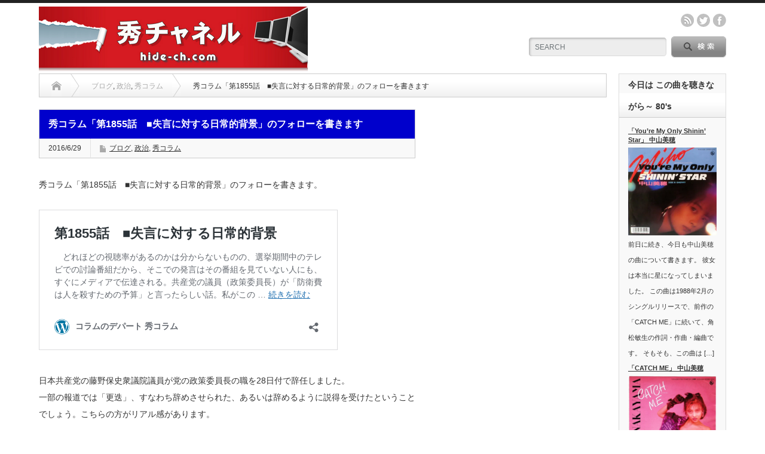

--- FILE ---
content_type: text/html; charset=UTF-8
request_url: https://hide-ch.com/2016/06/29/%E7%A7%80%E3%82%B3%E3%83%A9%E3%83%A0%E3%80%8C%E7%AC%AC1855%E8%A9%B1%E3%80%80%E2%96%A0%E5%A4%B1%E8%A8%80%E3%81%AB%E5%AF%BE%E3%81%99%E3%82%8B%E6%97%A5%E5%B8%B8%E7%9A%84%E8%83%8C%E6%99%AF%E3%80%8D/
body_size: 14457
content:
<!DOCTYPE html PUBLIC "-//W3C//DTD XHTML 1.1//EN" "http://www.w3.org/TR/xhtml11/DTD/xhtml11.dtd">
<!--[if lt IE 9]><html xmlns="http://www.w3.org/1999/xhtml" xmlns:fb="http://www.facebook.com/2008/fbml" xmlns:og="http://ogp.me/ns#" class="ie"><![endif]-->
<!--[if (gt IE 9)|!(IE)]><!--><html xmlns="http://www.w3.org/1999/xhtml" xmlns:fb="http://www.facebook.com/2008/fbml" xmlns:og="http://ogp.me/ns#"><!--<![endif]-->
<head profile="http://gmpg.org/xfn/11">
<meta http-equiv="Content-Type" content="text/html; charset=UTF-8"/>
<meta http-equiv="X-UA-Compatible" content="IE=edge,chrome=1"/>
<meta name="viewport" content="width=device-width"/>

<meta name="description" content="秀コラム「第1855話　■失言に対する日常的背景」のフォローを書きます。"/>
<meta property="og:type" content="article"/>
<meta property="og:url" content="http://hide-ch.com/2016/06/29/%E7%A7%80%E3%82%B3%E3%83%A9%E3%83%A0%E3%80%8C%E7%AC%AC1855%E8%A9%B1%E3%80%80%E2%96%A0%E5%A4%B1%E8%A8%80%E3%81%AB%E5%AF%BE%E3%81%99%E3%82%8B%E6%97%A5%E5%B8%B8%E7%9A%84%E8%83%8C%E6%99%AF%E3%80%8D/"/>
<meta property="og:title" content="秀コラム「第1855話　■失言に対する日常的背景」のフォローを書きます"/>
<meta property="og:description" content="秀コラム「第1855話　■失言に対する日常的背景」のフォローを書きます。"/>
<meta property="og:site_name" content="秀チャネル"/>
<meta property="og:image" content='https://i0.wp.com/hide-ch.com/wp-content/uploads/2016/06/blog-49006_960_720.png?resize=650%2C330&amp;ssl=1'/>
<meta property="fb:admins" content="100002838975429"/>


<link rel="alternate" type="application/rss+xml" title="秀チャネル RSS Feed" href="https://hide-ch.com/feed/"/>
<link rel="alternate" type="application/atom+xml" title="秀チャネル Atom Feed" href="https://hide-ch.com/feed/atom/"/> 
<link rel="pingback" href="https://hide-ch.com/xmlrpc.php"/>

 

		<!-- All in One SEO 4.6.2 - aioseo.com -->
		<title>秀コラム「第1855話 ■失言に対する日常的背景」のフォローを書きます | 秀チャネル</title>
		<meta name="description" content="秀コラム「第1855話 ■失言に対する日常的背景」のフォローを書きます。 http://hide-column"/>
		<meta name="robots" content="max-image-preview:large"/>
		<link rel="canonical" href="https://hide-ch.com/2016/06/29/%e7%a7%80%e3%82%b3%e3%83%a9%e3%83%a0%e3%80%8c%e7%ac%ac1855%e8%a9%b1%e3%80%80%e2%96%a0%e5%a4%b1%e8%a8%80%e3%81%ab%e5%af%be%e3%81%99%e3%82%8b%e6%97%a5%e5%b8%b8%e7%9a%84%e8%83%8c%e6%99%af%e3%80%8d/"/>
		<meta name="generator" content="All in One SEO (AIOSEO) 4.6.2"/>
		<meta property="og:locale" content="ja_JP"/>
		<meta property="og:site_name" content="秀チャネル | 秀島ヒロノリのポータルサイト"/>
		<meta property="og:type" content="article"/>
		<meta property="og:title" content="秀コラム「第1855話 ■失言に対する日常的背景」のフォローを書きます | 秀チャネル"/>
		<meta property="og:description" content="秀コラム「第1855話 ■失言に対する日常的背景」のフォローを書きます。 http://hide-column"/>
		<meta property="og:url" content="https://hide-ch.com/2016/06/29/%e7%a7%80%e3%82%b3%e3%83%a9%e3%83%a0%e3%80%8c%e7%ac%ac1855%e8%a9%b1%e3%80%80%e2%96%a0%e5%a4%b1%e8%a8%80%e3%81%ab%e5%af%be%e3%81%99%e3%82%8b%e6%97%a5%e5%b8%b8%e7%9a%84%e8%83%8c%e6%99%af%e3%80%8d/"/>
		<meta property="article:published_time" content="2016-06-28T23:13:55+00:00"/>
		<meta property="article:modified_time" content="2016-06-28T23:15:50+00:00"/>
		<meta name="twitter:card" content="summary"/>
		<meta name="twitter:title" content="秀コラム「第1855話 ■失言に対する日常的背景」のフォローを書きます | 秀チャネル"/>
		<meta name="twitter:description" content="秀コラム「第1855話 ■失言に対する日常的背景」のフォローを書きます。 http://hide-column"/>
		<meta name="google" content="nositelinkssearchbox"/>
		<script type="application/ld+json" class="aioseo-schema">
			{"@context":"https:\/\/schema.org","@graph":[{"@type":"Article","@id":"https:\/\/hide-ch.com\/2016\/06\/29\/%e7%a7%80%e3%82%b3%e3%83%a9%e3%83%a0%e3%80%8c%e7%ac%ac1855%e8%a9%b1%e3%80%80%e2%96%a0%e5%a4%b1%e8%a8%80%e3%81%ab%e5%af%be%e3%81%99%e3%82%8b%e6%97%a5%e5%b8%b8%e7%9a%84%e8%83%8c%e6%99%af%e3%80%8d\/#article","name":"\u79c0\u30b3\u30e9\u30e0\u300c\u7b2c1855\u8a71 \u25a0\u5931\u8a00\u306b\u5bfe\u3059\u308b\u65e5\u5e38\u7684\u80cc\u666f\u300d\u306e\u30d5\u30a9\u30ed\u30fc\u3092\u66f8\u304d\u307e\u3059 | \u79c0\u30c1\u30e3\u30cd\u30eb","headline":"\u79c0\u30b3\u30e9\u30e0\u300c\u7b2c1855\u8a71\u3000\u25a0\u5931\u8a00\u306b\u5bfe\u3059\u308b\u65e5\u5e38\u7684\u80cc\u666f\u300d\u306e\u30d5\u30a9\u30ed\u30fc\u3092\u66f8\u304d\u307e\u3059","author":{"@id":"https:\/\/hide-ch.com\/author\/hironorihideshima-org\/#author"},"publisher":{"@id":"https:\/\/hide-ch.com\/#organization"},"image":{"@type":"ImageObject","url":"https:\/\/i0.wp.com\/hide-ch.com\/wp-content\/uploads\/2016\/06\/blog-49006_960_720.png?fit=960%2C480&ssl=1","width":960,"height":480},"datePublished":"2016-06-29T08:13:55+09:00","dateModified":"2016-06-29T08:15:50+09:00","inLanguage":"ja","mainEntityOfPage":{"@id":"https:\/\/hide-ch.com\/2016\/06\/29\/%e7%a7%80%e3%82%b3%e3%83%a9%e3%83%a0%e3%80%8c%e7%ac%ac1855%e8%a9%b1%e3%80%80%e2%96%a0%e5%a4%b1%e8%a8%80%e3%81%ab%e5%af%be%e3%81%99%e3%82%8b%e6%97%a5%e5%b8%b8%e7%9a%84%e8%83%8c%e6%99%af%e3%80%8d\/#webpage"},"isPartOf":{"@id":"https:\/\/hide-ch.com\/2016\/06\/29\/%e7%a7%80%e3%82%b3%e3%83%a9%e3%83%a0%e3%80%8c%e7%ac%ac1855%e8%a9%b1%e3%80%80%e2%96%a0%e5%a4%b1%e8%a8%80%e3%81%ab%e5%af%be%e3%81%99%e3%82%8b%e6%97%a5%e5%b8%b8%e7%9a%84%e8%83%8c%e6%99%af%e3%80%8d\/#webpage"},"articleSection":"\u30d6\u30ed\u30b0, \u653f\u6cbb, \u79c0\u30b3\u30e9\u30e0, hironori@hideshima.org"},{"@type":"BreadcrumbList","@id":"https:\/\/hide-ch.com\/2016\/06\/29\/%e7%a7%80%e3%82%b3%e3%83%a9%e3%83%a0%e3%80%8c%e7%ac%ac1855%e8%a9%b1%e3%80%80%e2%96%a0%e5%a4%b1%e8%a8%80%e3%81%ab%e5%af%be%e3%81%99%e3%82%8b%e6%97%a5%e5%b8%b8%e7%9a%84%e8%83%8c%e6%99%af%e3%80%8d\/#breadcrumblist","itemListElement":[{"@type":"ListItem","@id":"https:\/\/hide-ch.com\/#listItem","position":1,"name":"\u5bb6","item":"https:\/\/hide-ch.com\/","nextItem":"https:\/\/hide-ch.com\/2016\/#listItem"},{"@type":"ListItem","@id":"https:\/\/hide-ch.com\/2016\/#listItem","position":2,"name":"2016","item":"https:\/\/hide-ch.com\/2016\/","nextItem":"https:\/\/hide-ch.com\/2016\/06\/#listItem","previousItem":"https:\/\/hide-ch.com\/#listItem"},{"@type":"ListItem","@id":"https:\/\/hide-ch.com\/2016\/06\/#listItem","position":3,"name":"June","item":"https:\/\/hide-ch.com\/2016\/06\/","nextItem":"https:\/\/hide-ch.com\/2016\/06\/29\/#listItem","previousItem":"https:\/\/hide-ch.com\/2016\/#listItem"},{"@type":"ListItem","@id":"https:\/\/hide-ch.com\/2016\/06\/29\/#listItem","position":4,"name":"29","item":"https:\/\/hide-ch.com\/2016\/06\/29\/","nextItem":"https:\/\/hide-ch.com\/2016\/06\/29\/%e7%a7%80%e3%82%b3%e3%83%a9%e3%83%a0%e3%80%8c%e7%ac%ac1855%e8%a9%b1%e3%80%80%e2%96%a0%e5%a4%b1%e8%a8%80%e3%81%ab%e5%af%be%e3%81%99%e3%82%8b%e6%97%a5%e5%b8%b8%e7%9a%84%e8%83%8c%e6%99%af%e3%80%8d\/#listItem","previousItem":"https:\/\/hide-ch.com\/2016\/06\/#listItem"},{"@type":"ListItem","@id":"https:\/\/hide-ch.com\/2016\/06\/29\/%e7%a7%80%e3%82%b3%e3%83%a9%e3%83%a0%e3%80%8c%e7%ac%ac1855%e8%a9%b1%e3%80%80%e2%96%a0%e5%a4%b1%e8%a8%80%e3%81%ab%e5%af%be%e3%81%99%e3%82%8b%e6%97%a5%e5%b8%b8%e7%9a%84%e8%83%8c%e6%99%af%e3%80%8d\/#listItem","position":5,"name":"\u79c0\u30b3\u30e9\u30e0\u300c\u7b2c1855\u8a71\u3000\u25a0\u5931\u8a00\u306b\u5bfe\u3059\u308b\u65e5\u5e38\u7684\u80cc\u666f\u300d\u306e\u30d5\u30a9\u30ed\u30fc\u3092\u66f8\u304d\u307e\u3059","previousItem":"https:\/\/hide-ch.com\/2016\/06\/29\/#listItem"}]},{"@type":"Organization","@id":"https:\/\/hide-ch.com\/#organization","name":"\u79c0\u30c1\u30e3\u30cd\u30eb","url":"https:\/\/hide-ch.com\/"},{"@type":"Person","@id":"https:\/\/hide-ch.com\/author\/hironorihideshima-org\/#author","url":"https:\/\/hide-ch.com\/author\/hironorihideshima-org\/","name":"\uff08\u79c0\uff09","image":{"@type":"ImageObject","@id":"https:\/\/hide-ch.com\/2016\/06\/29\/%e7%a7%80%e3%82%b3%e3%83%a9%e3%83%a0%e3%80%8c%e7%ac%ac1855%e8%a9%b1%e3%80%80%e2%96%a0%e5%a4%b1%e8%a8%80%e3%81%ab%e5%af%be%e3%81%99%e3%82%8b%e6%97%a5%e5%b8%b8%e7%9a%84%e8%83%8c%e6%99%af%e3%80%8d\/#authorImage","url":"https:\/\/secure.gravatar.com\/avatar\/c4ffd50ce12d4be32913eae93f13e7ca?s=96&d=mm&r=g","width":96,"height":96,"caption":"\uff08\u79c0\uff09"}},{"@type":"WebPage","@id":"https:\/\/hide-ch.com\/2016\/06\/29\/%e7%a7%80%e3%82%b3%e3%83%a9%e3%83%a0%e3%80%8c%e7%ac%ac1855%e8%a9%b1%e3%80%80%e2%96%a0%e5%a4%b1%e8%a8%80%e3%81%ab%e5%af%be%e3%81%99%e3%82%8b%e6%97%a5%e5%b8%b8%e7%9a%84%e8%83%8c%e6%99%af%e3%80%8d\/#webpage","url":"https:\/\/hide-ch.com\/2016\/06\/29\/%e7%a7%80%e3%82%b3%e3%83%a9%e3%83%a0%e3%80%8c%e7%ac%ac1855%e8%a9%b1%e3%80%80%e2%96%a0%e5%a4%b1%e8%a8%80%e3%81%ab%e5%af%be%e3%81%99%e3%82%8b%e6%97%a5%e5%b8%b8%e7%9a%84%e8%83%8c%e6%99%af%e3%80%8d\/","name":"\u79c0\u30b3\u30e9\u30e0\u300c\u7b2c1855\u8a71 \u25a0\u5931\u8a00\u306b\u5bfe\u3059\u308b\u65e5\u5e38\u7684\u80cc\u666f\u300d\u306e\u30d5\u30a9\u30ed\u30fc\u3092\u66f8\u304d\u307e\u3059 | \u79c0\u30c1\u30e3\u30cd\u30eb","description":"\u79c0\u30b3\u30e9\u30e0\u300c\u7b2c1855\u8a71 \u25a0\u5931\u8a00\u306b\u5bfe\u3059\u308b\u65e5\u5e38\u7684\u80cc\u666f\u300d\u306e\u30d5\u30a9\u30ed\u30fc\u3092\u66f8\u304d\u307e\u3059\u3002 http:\/\/hide-column","inLanguage":"ja","isPartOf":{"@id":"https:\/\/hide-ch.com\/#website"},"breadcrumb":{"@id":"https:\/\/hide-ch.com\/2016\/06\/29\/%e7%a7%80%e3%82%b3%e3%83%a9%e3%83%a0%e3%80%8c%e7%ac%ac1855%e8%a9%b1%e3%80%80%e2%96%a0%e5%a4%b1%e8%a8%80%e3%81%ab%e5%af%be%e3%81%99%e3%82%8b%e6%97%a5%e5%b8%b8%e7%9a%84%e8%83%8c%e6%99%af%e3%80%8d\/#breadcrumblist"},"author":{"@id":"https:\/\/hide-ch.com\/author\/hironorihideshima-org\/#author"},"creator":{"@id":"https:\/\/hide-ch.com\/author\/hironorihideshima-org\/#author"},"image":{"@type":"ImageObject","url":"https:\/\/i0.wp.com\/hide-ch.com\/wp-content\/uploads\/2016\/06\/blog-49006_960_720.png?fit=960%2C480&ssl=1","@id":"https:\/\/hide-ch.com\/2016\/06\/29\/%e7%a7%80%e3%82%b3%e3%83%a9%e3%83%a0%e3%80%8c%e7%ac%ac1855%e8%a9%b1%e3%80%80%e2%96%a0%e5%a4%b1%e8%a8%80%e3%81%ab%e5%af%be%e3%81%99%e3%82%8b%e6%97%a5%e5%b8%b8%e7%9a%84%e8%83%8c%e6%99%af%e3%80%8d\/#mainImage","width":960,"height":480},"primaryImageOfPage":{"@id":"https:\/\/hide-ch.com\/2016\/06\/29\/%e7%a7%80%e3%82%b3%e3%83%a9%e3%83%a0%e3%80%8c%e7%ac%ac1855%e8%a9%b1%e3%80%80%e2%96%a0%e5%a4%b1%e8%a8%80%e3%81%ab%e5%af%be%e3%81%99%e3%82%8b%e6%97%a5%e5%b8%b8%e7%9a%84%e8%83%8c%e6%99%af%e3%80%8d\/#mainImage"},"datePublished":"2016-06-29T08:13:55+09:00","dateModified":"2016-06-29T08:15:50+09:00"},{"@type":"WebSite","@id":"https:\/\/hide-ch.com\/#website","url":"https:\/\/hide-ch.com\/","name":"\u79c0\u30c1\u30e3\u30cd\u30eb","description":"\u79c0\u5cf6\u30d2\u30ed\u30ce\u30ea\u306e\u30dd\u30fc\u30bf\u30eb\u30b5\u30a4\u30c8","inLanguage":"ja","publisher":{"@id":"https:\/\/hide-ch.com\/#organization"}}]}
		</script>
		<!-- All in One SEO -->

<link rel='dns-prefetch' href='//secure.gravatar.com'/>
<link rel='dns-prefetch' href='//stats.wp.com'/>
<link rel='dns-prefetch' href='//v0.wordpress.com'/>
<link rel='dns-prefetch' href='//i0.wp.com'/>
<script type="text/javascript">//<![CDATA[
window._wpemojiSettings={"baseUrl":"https:\/\/s.w.org\/images\/core\/emoji\/15.0.3\/72x72\/","ext":".png","svgUrl":"https:\/\/s.w.org\/images\/core\/emoji\/15.0.3\/svg\/","svgExt":".svg","source":{"concatemoji":"https:\/\/hide-ch.com\/wp-includes\/js\/wp-emoji-release.min.js?ver=6.5.7"}};!function(i,n){var o,s,e;function c(e){try{var t={supportTests:e,timestamp:(new Date).valueOf()};sessionStorage.setItem(o,JSON.stringify(t))}catch(e){}}function p(e,t,n){e.clearRect(0,0,e.canvas.width,e.canvas.height),e.fillText(t,0,0);var t=new Uint32Array(e.getImageData(0,0,e.canvas.width,e.canvas.height).data),r=(e.clearRect(0,0,e.canvas.width,e.canvas.height),e.fillText(n,0,0),new Uint32Array(e.getImageData(0,0,e.canvas.width,e.canvas.height).data));return t.every(function(e,t){return e===r[t]})}function u(e,t,n){switch(t){case"flag":return n(e,"\ud83c\udff3\ufe0f\u200d\u26a7\ufe0f","\ud83c\udff3\ufe0f\u200b\u26a7\ufe0f")?!1:!n(e,"\ud83c\uddfa\ud83c\uddf3","\ud83c\uddfa\u200b\ud83c\uddf3")&&!n(e,"\ud83c\udff4\udb40\udc67\udb40\udc62\udb40\udc65\udb40\udc6e\udb40\udc67\udb40\udc7f","\ud83c\udff4\u200b\udb40\udc67\u200b\udb40\udc62\u200b\udb40\udc65\u200b\udb40\udc6e\u200b\udb40\udc67\u200b\udb40\udc7f");case"emoji":return!n(e,"\ud83d\udc26\u200d\u2b1b","\ud83d\udc26\u200b\u2b1b")}return!1}function f(e,t,n){var r="undefined"!=typeof WorkerGlobalScope&&self instanceof WorkerGlobalScope?new OffscreenCanvas(300,150):i.createElement("canvas"),a=r.getContext("2d",{willReadFrequently:!0}),o=(a.textBaseline="top",a.font="600 32px Arial",{});return e.forEach(function(e){o[e]=t(a,e,n)}),o}function t(e){var t=i.createElement("script");t.src=e,t.defer=!0,i.head.appendChild(t)}"undefined"!=typeof Promise&&(o="wpEmojiSettingsSupports",s=["flag","emoji"],n.supports={everything:!0,everythingExceptFlag:!0},e=new Promise(function(e){i.addEventListener("DOMContentLoaded",e,{once:!0})}),new Promise(function(t){var n=function(){try{var e=JSON.parse(sessionStorage.getItem(o));if("object"==typeof e&&"number"==typeof e.timestamp&&(new Date).valueOf()<e.timestamp+604800&&"object"==typeof e.supportTests)return e.supportTests}catch(e){}return null}();if(!n){if("undefined"!=typeof Worker&&"undefined"!=typeof OffscreenCanvas&&"undefined"!=typeof URL&&URL.createObjectURL&&"undefined"!=typeof Blob)try{var e="postMessage("+f.toString()+"("+[JSON.stringify(s),u.toString(),p.toString()].join(",")+"));",r=new Blob([e],{type:"text/javascript"}),a=new Worker(URL.createObjectURL(r),{name:"wpTestEmojiSupports"});return void(a.onmessage=function(e){c(n=e.data),a.terminate(),t(n)})}catch(e){}c(n=f(s,u,p))}t(n)}).then(function(e){for(var t in e)n.supports[t]=e[t],n.supports.everything=n.supports.everything&&n.supports[t],"flag"!==t&&(n.supports.everythingExceptFlag=n.supports.everythingExceptFlag&&n.supports[t]);n.supports.everythingExceptFlag=n.supports.everythingExceptFlag&&!n.supports.flag,n.DOMReady=!1,n.readyCallback=function(){n.DOMReady=!0}}).then(function(){return e}).then(function(){var e;n.supports.everything||(n.readyCallback(),(e=n.source||{}).concatemoji?t(e.concatemoji):e.wpemoji&&e.twemoji&&(t(e.twemoji),t(e.wpemoji)))}))}((window,document),window._wpemojiSettings);
//]]></script>
<style id='wp-emoji-styles-inline-css' type='text/css'>

	img.wp-smiley, img.emoji {
		display: inline !important;
		border: none !important;
		box-shadow: none !important;
		height: 1em !important;
		width: 1em !important;
		margin: 0 0.07em !important;
		vertical-align: -0.1em !important;
		background: none !important;
		padding: 0 !important;
	}
</style>
<link rel='stylesheet' id='wp-block-library-css' href='https://hide-ch.com/wp-includes/css/dist/block-library/style.min.css?ver=6.5.7' type='text/css' media='all'/>
<style id='wp-block-library-inline-css' type='text/css'>
.has-text-align-justify{text-align:justify;}
</style>
<link rel='stylesheet' id='mediaelement-css' href='https://hide-ch.com/wp-includes/js/mediaelement/mediaelementplayer-legacy.min.css?ver=4.2.17' type='text/css' media='all'/>
<link rel='stylesheet' id='wp-mediaelement-css' href='https://hide-ch.com/wp-includes/js/mediaelement/wp-mediaelement.min.css?ver=6.5.7' type='text/css' media='all'/>
<style id='jetpack-sharing-buttons-style-inline-css' type='text/css'>
.jetpack-sharing-buttons__services-list{display:flex;flex-direction:row;flex-wrap:wrap;gap:0;list-style-type:none;margin:5px;padding:0}.jetpack-sharing-buttons__services-list.has-small-icon-size{font-size:12px}.jetpack-sharing-buttons__services-list.has-normal-icon-size{font-size:16px}.jetpack-sharing-buttons__services-list.has-large-icon-size{font-size:24px}.jetpack-sharing-buttons__services-list.has-huge-icon-size{font-size:36px}@media print{.jetpack-sharing-buttons__services-list{display:none!important}}.editor-styles-wrapper .wp-block-jetpack-sharing-buttons{gap:0;padding-inline-start:0}ul.jetpack-sharing-buttons__services-list.has-background{padding:1.25em 2.375em}
</style>
<style id='classic-theme-styles-inline-css' type='text/css'>
/*! This file is auto-generated */
.wp-block-button__link{color:#fff;background-color:#32373c;border-radius:9999px;box-shadow:none;text-decoration:none;padding:calc(.667em + 2px) calc(1.333em + 2px);font-size:1.125em}.wp-block-file__button{background:#32373c;color:#fff;text-decoration:none}
</style>
<style id='global-styles-inline-css' type='text/css'>
body{--wp--preset--color--black: #000000;--wp--preset--color--cyan-bluish-gray: #abb8c3;--wp--preset--color--white: #ffffff;--wp--preset--color--pale-pink: #f78da7;--wp--preset--color--vivid-red: #cf2e2e;--wp--preset--color--luminous-vivid-orange: #ff6900;--wp--preset--color--luminous-vivid-amber: #fcb900;--wp--preset--color--light-green-cyan: #7bdcb5;--wp--preset--color--vivid-green-cyan: #00d084;--wp--preset--color--pale-cyan-blue: #8ed1fc;--wp--preset--color--vivid-cyan-blue: #0693e3;--wp--preset--color--vivid-purple: #9b51e0;--wp--preset--gradient--vivid-cyan-blue-to-vivid-purple: linear-gradient(135deg,rgba(6,147,227,1) 0%,rgb(155,81,224) 100%);--wp--preset--gradient--light-green-cyan-to-vivid-green-cyan: linear-gradient(135deg,rgb(122,220,180) 0%,rgb(0,208,130) 100%);--wp--preset--gradient--luminous-vivid-amber-to-luminous-vivid-orange: linear-gradient(135deg,rgba(252,185,0,1) 0%,rgba(255,105,0,1) 100%);--wp--preset--gradient--luminous-vivid-orange-to-vivid-red: linear-gradient(135deg,rgba(255,105,0,1) 0%,rgb(207,46,46) 100%);--wp--preset--gradient--very-light-gray-to-cyan-bluish-gray: linear-gradient(135deg,rgb(238,238,238) 0%,rgb(169,184,195) 100%);--wp--preset--gradient--cool-to-warm-spectrum: linear-gradient(135deg,rgb(74,234,220) 0%,rgb(151,120,209) 20%,rgb(207,42,186) 40%,rgb(238,44,130) 60%,rgb(251,105,98) 80%,rgb(254,248,76) 100%);--wp--preset--gradient--blush-light-purple: linear-gradient(135deg,rgb(255,206,236) 0%,rgb(152,150,240) 100%);--wp--preset--gradient--blush-bordeaux: linear-gradient(135deg,rgb(254,205,165) 0%,rgb(254,45,45) 50%,rgb(107,0,62) 100%);--wp--preset--gradient--luminous-dusk: linear-gradient(135deg,rgb(255,203,112) 0%,rgb(199,81,192) 50%,rgb(65,88,208) 100%);--wp--preset--gradient--pale-ocean: linear-gradient(135deg,rgb(255,245,203) 0%,rgb(182,227,212) 50%,rgb(51,167,181) 100%);--wp--preset--gradient--electric-grass: linear-gradient(135deg,rgb(202,248,128) 0%,rgb(113,206,126) 100%);--wp--preset--gradient--midnight: linear-gradient(135deg,rgb(2,3,129) 0%,rgb(40,116,252) 100%);--wp--preset--font-size--small: 13px;--wp--preset--font-size--medium: 20px;--wp--preset--font-size--large: 36px;--wp--preset--font-size--x-large: 42px;--wp--preset--spacing--20: 0.44rem;--wp--preset--spacing--30: 0.67rem;--wp--preset--spacing--40: 1rem;--wp--preset--spacing--50: 1.5rem;--wp--preset--spacing--60: 2.25rem;--wp--preset--spacing--70: 3.38rem;--wp--preset--spacing--80: 5.06rem;--wp--preset--shadow--natural: 6px 6px 9px rgba(0, 0, 0, 0.2);--wp--preset--shadow--deep: 12px 12px 50px rgba(0, 0, 0, 0.4);--wp--preset--shadow--sharp: 6px 6px 0px rgba(0, 0, 0, 0.2);--wp--preset--shadow--outlined: 6px 6px 0px -3px rgba(255, 255, 255, 1), 6px 6px rgba(0, 0, 0, 1);--wp--preset--shadow--crisp: 6px 6px 0px rgba(0, 0, 0, 1);}:where(.is-layout-flex){gap: 0.5em;}:where(.is-layout-grid){gap: 0.5em;}body .is-layout-flex{display: flex;}body .is-layout-flex{flex-wrap: wrap;align-items: center;}body .is-layout-flex > *{margin: 0;}body .is-layout-grid{display: grid;}body .is-layout-grid > *{margin: 0;}:where(.wp-block-columns.is-layout-flex){gap: 2em;}:where(.wp-block-columns.is-layout-grid){gap: 2em;}:where(.wp-block-post-template.is-layout-flex){gap: 1.25em;}:where(.wp-block-post-template.is-layout-grid){gap: 1.25em;}.has-black-color{color: var(--wp--preset--color--black) !important;}.has-cyan-bluish-gray-color{color: var(--wp--preset--color--cyan-bluish-gray) !important;}.has-white-color{color: var(--wp--preset--color--white) !important;}.has-pale-pink-color{color: var(--wp--preset--color--pale-pink) !important;}.has-vivid-red-color{color: var(--wp--preset--color--vivid-red) !important;}.has-luminous-vivid-orange-color{color: var(--wp--preset--color--luminous-vivid-orange) !important;}.has-luminous-vivid-amber-color{color: var(--wp--preset--color--luminous-vivid-amber) !important;}.has-light-green-cyan-color{color: var(--wp--preset--color--light-green-cyan) !important;}.has-vivid-green-cyan-color{color: var(--wp--preset--color--vivid-green-cyan) !important;}.has-pale-cyan-blue-color{color: var(--wp--preset--color--pale-cyan-blue) !important;}.has-vivid-cyan-blue-color{color: var(--wp--preset--color--vivid-cyan-blue) !important;}.has-vivid-purple-color{color: var(--wp--preset--color--vivid-purple) !important;}.has-black-background-color{background-color: var(--wp--preset--color--black) !important;}.has-cyan-bluish-gray-background-color{background-color: var(--wp--preset--color--cyan-bluish-gray) !important;}.has-white-background-color{background-color: var(--wp--preset--color--white) !important;}.has-pale-pink-background-color{background-color: var(--wp--preset--color--pale-pink) !important;}.has-vivid-red-background-color{background-color: var(--wp--preset--color--vivid-red) !important;}.has-luminous-vivid-orange-background-color{background-color: var(--wp--preset--color--luminous-vivid-orange) !important;}.has-luminous-vivid-amber-background-color{background-color: var(--wp--preset--color--luminous-vivid-amber) !important;}.has-light-green-cyan-background-color{background-color: var(--wp--preset--color--light-green-cyan) !important;}.has-vivid-green-cyan-background-color{background-color: var(--wp--preset--color--vivid-green-cyan) !important;}.has-pale-cyan-blue-background-color{background-color: var(--wp--preset--color--pale-cyan-blue) !important;}.has-vivid-cyan-blue-background-color{background-color: var(--wp--preset--color--vivid-cyan-blue) !important;}.has-vivid-purple-background-color{background-color: var(--wp--preset--color--vivid-purple) !important;}.has-black-border-color{border-color: var(--wp--preset--color--black) !important;}.has-cyan-bluish-gray-border-color{border-color: var(--wp--preset--color--cyan-bluish-gray) !important;}.has-white-border-color{border-color: var(--wp--preset--color--white) !important;}.has-pale-pink-border-color{border-color: var(--wp--preset--color--pale-pink) !important;}.has-vivid-red-border-color{border-color: var(--wp--preset--color--vivid-red) !important;}.has-luminous-vivid-orange-border-color{border-color: var(--wp--preset--color--luminous-vivid-orange) !important;}.has-luminous-vivid-amber-border-color{border-color: var(--wp--preset--color--luminous-vivid-amber) !important;}.has-light-green-cyan-border-color{border-color: var(--wp--preset--color--light-green-cyan) !important;}.has-vivid-green-cyan-border-color{border-color: var(--wp--preset--color--vivid-green-cyan) !important;}.has-pale-cyan-blue-border-color{border-color: var(--wp--preset--color--pale-cyan-blue) !important;}.has-vivid-cyan-blue-border-color{border-color: var(--wp--preset--color--vivid-cyan-blue) !important;}.has-vivid-purple-border-color{border-color: var(--wp--preset--color--vivid-purple) !important;}.has-vivid-cyan-blue-to-vivid-purple-gradient-background{background: var(--wp--preset--gradient--vivid-cyan-blue-to-vivid-purple) !important;}.has-light-green-cyan-to-vivid-green-cyan-gradient-background{background: var(--wp--preset--gradient--light-green-cyan-to-vivid-green-cyan) !important;}.has-luminous-vivid-amber-to-luminous-vivid-orange-gradient-background{background: var(--wp--preset--gradient--luminous-vivid-amber-to-luminous-vivid-orange) !important;}.has-luminous-vivid-orange-to-vivid-red-gradient-background{background: var(--wp--preset--gradient--luminous-vivid-orange-to-vivid-red) !important;}.has-very-light-gray-to-cyan-bluish-gray-gradient-background{background: var(--wp--preset--gradient--very-light-gray-to-cyan-bluish-gray) !important;}.has-cool-to-warm-spectrum-gradient-background{background: var(--wp--preset--gradient--cool-to-warm-spectrum) !important;}.has-blush-light-purple-gradient-background{background: var(--wp--preset--gradient--blush-light-purple) !important;}.has-blush-bordeaux-gradient-background{background: var(--wp--preset--gradient--blush-bordeaux) !important;}.has-luminous-dusk-gradient-background{background: var(--wp--preset--gradient--luminous-dusk) !important;}.has-pale-ocean-gradient-background{background: var(--wp--preset--gradient--pale-ocean) !important;}.has-electric-grass-gradient-background{background: var(--wp--preset--gradient--electric-grass) !important;}.has-midnight-gradient-background{background: var(--wp--preset--gradient--midnight) !important;}.has-small-font-size{font-size: var(--wp--preset--font-size--small) !important;}.has-medium-font-size{font-size: var(--wp--preset--font-size--medium) !important;}.has-large-font-size{font-size: var(--wp--preset--font-size--large) !important;}.has-x-large-font-size{font-size: var(--wp--preset--font-size--x-large) !important;}
.wp-block-navigation a:where(:not(.wp-element-button)){color: inherit;}
:where(.wp-block-post-template.is-layout-flex){gap: 1.25em;}:where(.wp-block-post-template.is-layout-grid){gap: 1.25em;}
:where(.wp-block-columns.is-layout-flex){gap: 2em;}:where(.wp-block-columns.is-layout-grid){gap: 2em;}
.wp-block-pullquote{font-size: 1.5em;line-height: 1.6;}
</style>
<link rel='stylesheet' id='contact-form-7-css' href='https://hide-ch.com/wp-content/plugins/contact-form-7/includes/css/styles.css?ver=5.9.3' type='text/css' media='all'/>
<link rel='stylesheet' id='social-logos-css' href='https://hide-ch.com/wp-content/plugins/jetpack/_inc/social-logos/social-logos.min.css?ver=13.3.2' type='text/css' media='all'/>
<link rel='stylesheet' id='jetpack_css-css' href='https://hide-ch.com/wp-content/plugins/jetpack/css/jetpack.css?ver=13.3.2' type='text/css' media='all'/>
<script type="text/javascript" id="jetpack_related-posts-js-extra">//<![CDATA[
var related_posts_js_options={"post_heading":"h4"};
//]]></script>
<script type="text/javascript" src="https://hide-ch.com/wp-content/plugins/jetpack/_inc/build/related-posts/related-posts.min.js?ver=20240116" id="jetpack_related-posts-js"></script>
<script type="text/javascript" src="https://hide-ch.com/wp-includes/js/jquery/jquery.min.js?ver=3.7.1" id="jquery-core-js"></script>
<script type="text/javascript" src="https://hide-ch.com/wp-includes/js/jquery/jquery-migrate.min.js?ver=3.4.1" id="jquery-migrate-js"></script>
<link rel="https://api.w.org/" href="https://hide-ch.com/wp-json/"/><link rel="alternate" type="application/json" href="https://hide-ch.com/wp-json/wp/v2/posts/2162"/><link rel='shortlink' href='https://wp.me/p7Cxb5-yS'/>
<link rel="alternate" type="application/json+oembed" href="https://hide-ch.com/wp-json/oembed/1.0/embed?url=https%3A%2F%2Fhide-ch.com%2F2016%2F06%2F29%2F%25e7%25a7%2580%25e3%2582%25b3%25e3%2583%25a9%25e3%2583%25a0%25e3%2580%258c%25e7%25ac%25ac1855%25e8%25a9%25b1%25e3%2580%2580%25e2%2596%25a0%25e5%25a4%25b1%25e8%25a8%2580%25e3%2581%25ab%25e5%25af%25be%25e3%2581%2599%25e3%2582%258b%25e6%2597%25a5%25e5%25b8%25b8%25e7%259a%2584%25e8%2583%258c%25e6%2599%25af%25e3%2580%258d%2F"/>
<link rel="alternate" type="text/xml+oembed" href="https://hide-ch.com/wp-json/oembed/1.0/embed?url=https%3A%2F%2Fhide-ch.com%2F2016%2F06%2F29%2F%25e7%25a7%2580%25e3%2582%25b3%25e3%2583%25a9%25e3%2583%25a0%25e3%2580%258c%25e7%25ac%25ac1855%25e8%25a9%25b1%25e3%2580%2580%25e2%2596%25a0%25e5%25a4%25b1%25e8%25a8%2580%25e3%2581%25ab%25e5%25af%25be%25e3%2581%2599%25e3%2582%258b%25e6%2597%25a5%25e5%25b8%25b8%25e7%259a%2584%25e8%2583%258c%25e6%2599%25af%25e3%2580%258d%2F&#038;format=xml"/>
<!-- Favicon Rotator -->
<link rel="shortcut icon" href="https://hide-ch.com/wp-content/uploads/2016/06/favicon.ico"/>
<!-- End Favicon Rotator -->
	<style>img#wpstats{display:none}</style>
		<style type="text/css"></style>
<link rel="stylesheet" href="https://hide-ch.com/wp-content/themes/opinion_tcd018/style.css?ver=4.1" type="text/css"/>
<link rel="stylesheet" href="https://hide-ch.com/wp-content/themes/opinion_tcd018/comment-style.css?ver=4.1" type="text/css"/>

<link rel="stylesheet" media="screen and (min-width:641px)" href="https://hide-ch.com/wp-content/themes/opinion_tcd018/style_pc.css?ver=4.1" type="text/css"/>
<link rel="stylesheet" media="screen and (max-width:640px)" href="https://hide-ch.com/wp-content/themes/opinion_tcd018/style_sp.css?ver=4.1" type="text/css"/>

<link rel="stylesheet" href="https://hide-ch.com/wp-content/themes/opinion_tcd018/japanese.css?ver=4.1" type="text/css"/>

<script type="text/javascript" src="https://hide-ch.com/wp-content/themes/opinion_tcd018/js/jscript.js?ver=4.1"></script>
<script type="text/javascript" src="https://hide-ch.com/wp-content/themes/opinion_tcd018/js/scroll.js?ver=4.1"></script>
<script type="text/javascript" src="https://hide-ch.com/wp-content/themes/opinion_tcd018/js/comment.js?ver=4.1"></script>
<script type="text/javascript" src="https://hide-ch.com/wp-content/themes/opinion_tcd018/js/rollover.js?ver=4.1"></script>
<!--[if lt IE 9]>
<link id="stylesheet" rel="stylesheet" href="https://hide-ch.com/wp-content/themes/opinion_tcd018/style_pc.css?ver=4.1" type="text/css" />
<script type="text/javascript" src="https://hide-ch.com/wp-content/themes/opinion_tcd018/js/ie.js?ver=4.1"></script>
<link rel="stylesheet" href="https://hide-ch.com/wp-content/themes/opinion_tcd018/ie.css" type="text/css" />
<![endif]-->

<!--[if IE 7]>
<link rel="stylesheet" href="https://hide-ch.com/wp-content/themes/opinion_tcd018/ie7.css" type="text/css" />
<![endif]-->


<style type="text/css">

body { font-size:14px; }

a:hover, #index_featured_post .post2 h4.title a:hover, #index_featured_post a, #logo a:hover, #footer_logo_text a:hover
 { color:#0077B3; }

.pc #global_menu li a, .archive_headline, .page_navi a:hover:hover, #single_title h2, #submit_comment:hover, #author_link:hover, #previous_next_post a:hover, #news_title h2,
 .profile_author_link:hover, #return_top, .author_social_link li.author_link a
 { background-color:#0077B3; }

#comment_textarea textarea:focus, #guest_info input:focus
 { border-color:#0077B3; }

#index_featured_post .post2 h4.title a:hover, #index_featured_post a:hover
 { color:#57BDCC; }

.pc #global_menu li a:hover, #return_top:hover, .author_social_link li.author_link a:hover
 { background-color:#57BDCC; }

.pc #global_menu ul li.menu-category-4 a { background:#0066CC; } .pc #global_menu ul li.menu-category-4 a:hover { background:#66CCFF; } .flex-control-nav p span.category-link-4 { color:#0066CC; } #index-category-post-4 .headline1 { border-left:5px solid #0066CC; } #index-category-post-4 a:hover { color:#0066CC; } .category-4 a:hover { color:#0066CC; } .category-4 .archive_headline { background:#0066CC; } .category-4 #post_list a:hover { color:#0066CC; } .category-4 .post a { color:#0066CC; } .category-4 .post a:hover { color:#66CCFF; } .category-4 .page_navi a:hover { color:#fff; background:#0066CC; } .category-4 #guest_info input:focus { border:1px solid #0066CC; } .category-4 #comment_textarea textarea:focus { border:1px solid #0066CC; } .category-4 #submit_comment:hover { background:#0066CC; } .category-4 #previous_next_post a:hover { background-color:#0066CC; } .category-4 #single_author_link:hover { background-color:#0066CC; } .category-4 #single_author_post li li a:hover { color:#0066CC; } .category-4 #post_pagination a:hover { background-color:#0066CC; } .category-4 #single_title h2 { background:#0066CC; } .category-4 .author_social_link li.author_link a { background-color:#0066CC; } .category-4 .author_social_link li.author_link a:hover { background-color:#66CCFF; } .pc #global_menu ul li.menu-category-11 a { background:#CCCC00; } .pc #global_menu ul li.menu-category-11 a:hover { background:#FFFF00; } .flex-control-nav p span.category-link-11 { color:#CCCC00; } #index-category-post-11 .headline1 { border-left:5px solid #CCCC00; } #index-category-post-11 a:hover { color:#CCCC00; } .category-11 a:hover { color:#CCCC00; } .category-11 .archive_headline { background:#CCCC00; } .category-11 #post_list a:hover { color:#CCCC00; } .category-11 .post a { color:#CCCC00; } .category-11 .post a:hover { color:#FFFF00; } .category-11 .page_navi a:hover { color:#fff; background:#CCCC00; } .category-11 #guest_info input:focus { border:1px solid #CCCC00; } .category-11 #comment_textarea textarea:focus { border:1px solid #CCCC00; } .category-11 #submit_comment:hover { background:#CCCC00; } .category-11 #previous_next_post a:hover { background-color:#CCCC00; } .category-11 #single_author_link:hover { background-color:#CCCC00; } .category-11 #single_author_post li li a:hover { color:#CCCC00; } .category-11 #post_pagination a:hover { background-color:#CCCC00; } .category-11 #single_title h2 { background:#CCCC00; } .category-11 .author_social_link li.author_link a { background-color:#CCCC00; } .category-11 .author_social_link li.author_link a:hover { background-color:#FFFF00; } .pc #global_menu ul li.menu-category-5 a { background:#00CC66; } .pc #global_menu ul li.menu-category-5 a:hover { background:#33FF99; } .flex-control-nav p span.category-link-5 { color:#00CC66; } #index-category-post-5 .headline1 { border-left:5px solid #00CC66; } #index-category-post-5 a:hover { color:#00CC66; } .category-5 a:hover { color:#00CC66; } .category-5 .archive_headline { background:#00CC66; } .category-5 #post_list a:hover { color:#00CC66; } .category-5 .post a { color:#00CC66; } .category-5 .post a:hover { color:#33FF99; } .category-5 .page_navi a:hover { color:#fff; background:#00CC66; } .category-5 #guest_info input:focus { border:1px solid #00CC66; } .category-5 #comment_textarea textarea:focus { border:1px solid #00CC66; } .category-5 #submit_comment:hover { background:#00CC66; } .category-5 #previous_next_post a:hover { background-color:#00CC66; } .category-5 #single_author_link:hover { background-color:#00CC66; } .category-5 #single_author_post li li a:hover { color:#00CC66; } .category-5 #post_pagination a:hover { background-color:#00CC66; } .category-5 #single_title h2 { background:#00CC66; } .category-5 .author_social_link li.author_link a { background-color:#00CC66; } .category-5 .author_social_link li.author_link a:hover { background-color:#33FF99; } .pc #global_menu ul li.menu-category-7 a { background:#33CC00; } .pc #global_menu ul li.menu-category-7 a:hover { background:#33FF00; } .flex-control-nav p span.category-link-7 { color:#33CC00; } #index-category-post-7 .headline1 { border-left:5px solid #33CC00; } #index-category-post-7 a:hover { color:#33CC00; } .category-7 a:hover { color:#33CC00; } .category-7 .archive_headline { background:#33CC00; } .category-7 #post_list a:hover { color:#33CC00; } .category-7 .post a { color:#33CC00; } .category-7 .post a:hover { color:#33FF00; } .category-7 .page_navi a:hover { color:#fff; background:#33CC00; } .category-7 #guest_info input:focus { border:1px solid #33CC00; } .category-7 #comment_textarea textarea:focus { border:1px solid #33CC00; } .category-7 #submit_comment:hover { background:#33CC00; } .category-7 #previous_next_post a:hover { background-color:#33CC00; } .category-7 #single_author_link:hover { background-color:#33CC00; } .category-7 #single_author_post li li a:hover { color:#33CC00; } .category-7 #post_pagination a:hover { background-color:#33CC00; } .category-7 #single_title h2 { background:#33CC00; } .category-7 .author_social_link li.author_link a { background-color:#33CC00; } .category-7 .author_social_link li.author_link a:hover { background-color:#33FF00; } .pc #global_menu ul li.menu-category-12 a { background:#0000CC; } .pc #global_menu ul li.menu-category-12 a:hover { background:#3333FF; } .flex-control-nav p span.category-link-12 { color:#0000CC; } #index-category-post-12 .headline1 { border-left:5px solid #0000CC; } #index-category-post-12 a:hover { color:#0000CC; } .category-12 a:hover { color:#0000CC; } .category-12 .archive_headline { background:#0000CC; } .category-12 #post_list a:hover { color:#0000CC; } .category-12 .post a { color:#0000CC; } .category-12 .post a:hover { color:#3333FF; } .category-12 .page_navi a:hover { color:#fff; background:#0000CC; } .category-12 #guest_info input:focus { border:1px solid #0000CC; } .category-12 #comment_textarea textarea:focus { border:1px solid #0000CC; } .category-12 #submit_comment:hover { background:#0000CC; } .category-12 #previous_next_post a:hover { background-color:#0000CC; } .category-12 #single_author_link:hover { background-color:#0000CC; } .category-12 #single_author_post li li a:hover { color:#0000CC; } .category-12 #post_pagination a:hover { background-color:#0000CC; } .category-12 #single_title h2 { background:#0000CC; } .category-12 .author_social_link li.author_link a { background-color:#0000CC; } .category-12 .author_social_link li.author_link a:hover { background-color:#3333FF; } .pc #global_menu ul li.menu-category-8 a { background:#CC6600; } .pc #global_menu ul li.menu-category-8 a:hover { background:#FF6600; } .flex-control-nav p span.category-link-8 { color:#CC6600; } #index-category-post-8 .headline1 { border-left:5px solid #CC6600; } #index-category-post-8 a:hover { color:#CC6600; } .category-8 a:hover { color:#CC6600; } .category-8 .archive_headline { background:#CC6600; } .category-8 #post_list a:hover { color:#CC6600; } .category-8 .post a { color:#CC6600; } .category-8 .post a:hover { color:#FF6600; } .category-8 .page_navi a:hover { color:#fff; background:#CC6600; } .category-8 #guest_info input:focus { border:1px solid #CC6600; } .category-8 #comment_textarea textarea:focus { border:1px solid #CC6600; } .category-8 #submit_comment:hover { background:#CC6600; } .category-8 #previous_next_post a:hover { background-color:#CC6600; } .category-8 #single_author_link:hover { background-color:#CC6600; } .category-8 #single_author_post li li a:hover { color:#CC6600; } .category-8 #post_pagination a:hover { background-color:#CC6600; } .category-8 #single_title h2 { background:#CC6600; } .category-8 .author_social_link li.author_link a { background-color:#CC6600; } .category-8 .author_social_link li.author_link a:hover { background-color:#FF6600; } .pc #global_menu ul li.menu-category-14 a { background:#0000CC; } .pc #global_menu ul li.menu-category-14 a:hover { background:#0000FF; } .flex-control-nav p span.category-link-14 { color:#0000CC; } #index-category-post-14 .headline1 { border-left:5px solid #0000CC; } #index-category-post-14 a:hover { color:#0000CC; } .category-14 a:hover { color:#0000CC; } .category-14 .archive_headline { background:#0000CC; } .category-14 #post_list a:hover { color:#0000CC; } .category-14 .post a { color:#0000CC; } .category-14 .post a:hover { color:#0000FF; } .category-14 .page_navi a:hover { color:#fff; background:#0000CC; } .category-14 #guest_info input:focus { border:1px solid #0000CC; } .category-14 #comment_textarea textarea:focus { border:1px solid #0000CC; } .category-14 #submit_comment:hover { background:#0000CC; } .category-14 #previous_next_post a:hover { background-color:#0000CC; } .category-14 #single_author_link:hover { background-color:#0000CC; } .category-14 #single_author_post li li a:hover { color:#0000CC; } .category-14 #post_pagination a:hover { background-color:#0000CC; } .category-14 #single_title h2 { background:#0000CC; } .category-14 .author_social_link li.author_link a { background-color:#0000CC; } .category-14 .author_social_link li.author_link a:hover { background-color:#0000FF; } .pc #global_menu ul li.menu-category-9 a { background:#CC0000; } .pc #global_menu ul li.menu-category-9 a:hover { background:#FF0000; } .flex-control-nav p span.category-link-9 { color:#CC0000; } #index-category-post-9 .headline1 { border-left:5px solid #CC0000; } #index-category-post-9 a:hover { color:#CC0000; } .category-9 a:hover { color:#CC0000; } .category-9 .archive_headline { background:#CC0000; } .category-9 #post_list a:hover { color:#CC0000; } .category-9 .post a { color:#CC0000; } .category-9 .post a:hover { color:#FF0000; } .category-9 .page_navi a:hover { color:#fff; background:#CC0000; } .category-9 #guest_info input:focus { border:1px solid #CC0000; } .category-9 #comment_textarea textarea:focus { border:1px solid #CC0000; } .category-9 #submit_comment:hover { background:#CC0000; } .category-9 #previous_next_post a:hover { background-color:#CC0000; } .category-9 #single_author_link:hover { background-color:#CC0000; } .category-9 #single_author_post li li a:hover { color:#CC0000; } .category-9 #post_pagination a:hover { background-color:#CC0000; } .category-9 #single_title h2 { background:#CC0000; } .category-9 .author_social_link li.author_link a { background-color:#CC0000; } .category-9 .author_social_link li.author_link a:hover { background-color:#FF0000; } .pc #global_menu ul li.menu-category-10 a { background:#666666; } .pc #global_menu ul li.menu-category-10 a:hover { background:#999999; } .flex-control-nav p span.category-link-10 { color:#666666; } #index-category-post-10 .headline1 { border-left:5px solid #666666; } #index-category-post-10 a:hover { color:#666666; } .category-10 a:hover { color:#666666; } .category-10 .archive_headline { background:#666666; } .category-10 #post_list a:hover { color:#666666; } .category-10 .post a { color:#666666; } .category-10 .post a:hover { color:#999999; } .category-10 .page_navi a:hover { color:#fff; background:#666666; } .category-10 #guest_info input:focus { border:1px solid #666666; } .category-10 #comment_textarea textarea:focus { border:1px solid #666666; } .category-10 #submit_comment:hover { background:#666666; } .category-10 #previous_next_post a:hover { background-color:#666666; } .category-10 #single_author_link:hover { background-color:#666666; } .category-10 #single_author_post li li a:hover { color:#666666; } .category-10 #post_pagination a:hover { background-color:#666666; } .category-10 #single_title h2 { background:#666666; } .category-10 .author_social_link li.author_link a { background-color:#666666; } .category-10 .author_social_link li.author_link a:hover { background-color:#999999; } 

</style>

<link rel="stylesheet" media="print and (min-width:641px)" href="http://hide-ch.com/wp-content/themes/opinion_tcd018/style_pc.css?ver=4.1" type="text/css"/>
</head>
<body class="post-template-default single single-post postid-2162 single-format-standard category-3 category-33 category-12">

 <div id="header_wrap">

  <div id="header" class="clearfix">

   <!-- logo -->
   <div id='logo_image'>
<h1 id="logo" style="top:6px; left:0px;"><a href=" https://hide-ch.com/" title="秀チャネル" data-label="秀チャネル"><img src="https://hide-ch.com/wp-content/uploads/tcd-w/logo.png?1768978848" alt="秀チャネル" title="秀チャネル"/></a></h1>
</div>

   <!-- header meu -->
   <div id="header_menu_area">

    <div id="header_menu">
         </div>

    <!-- social button -->
        <ul class="social_link clearfix" id="header_social_link">
          <li class="rss"><a class="target_blank" href="https://hide-ch.com/feed/">rss</a></li>
               <li class="twitter"><a class="target_blank" href="https://twitter.com/hide_ch">twitter</a></li>
               <li class="facebook"><a class="target_blank" href="https://www.facebook.com/hironori.hideshima">facebook</a></li>
         </ul>
    
   </div><!-- END #header_menu_area -->

   <!-- search area -->
   <div class="search_area">
        <form method="get" id="searchform" action="https://hide-ch.com/">
     <div id="search_button"><input type="submit" value="SEARCH"/></div>
     <div id="search_input"><input type="text" value="SEARCH" name="s" onfocus="if (this.value == 'SEARCH') this.value = '';" onblur="if (this.value == '') this.value = 'SEARCH';"/></div>
    </form>
       </div>

   <!-- banner -->
         
   <a href="#" class="menu_button">menu</a>

  </div><!-- END #header -->

 </div><!-- END #header_wrap -->

 <!-- global menu -->
 
 <!-- smartphone banner -->
 
 <div id="contents" class="clearfix">

<div id="main_col">

 <ul id="bread_crumb" class="clearfix">
 <li class="home"><a href="https://hide-ch.com/"><span>Home</span></a></li>

 <li><a href="https://hide-ch.com/category/blog/" rel="category tag">ブログ</a>, <a href="https://hide-ch.com/category/blog/%e6%94%bf%e6%b2%bb/" rel="category tag">政治</a>, <a href="https://hide-ch.com/category/column/" rel="category tag">秀コラム</a></li>
 <li class="last">秀コラム「第1855話　■失言に対する日常的背景」のフォローを書きます</li>

</ul>
 <div id="left_col">

  
  <div id="single_title">
   <h2>秀コラム「第1855話　■失言に対する日常的背景」のフォローを書きます</h2>
   <ul id="single_meta" class="clearfix">
    <li class="date">2016/6/29</li>    <li class="post_category"><a href="https://hide-ch.com/category/blog/" rel="category tag">ブログ</a>, <a href="https://hide-ch.com/category/blog/%e6%94%bf%e6%b2%bb/" rel="category tag">政治</a>, <a href="https://hide-ch.com/category/column/" rel="category tag">秀コラム</a></li>               </ul>
  </div>

   
  <div class="post clearfix">

         
   
   <p>秀コラム「第1855話　■失言に対する日常的背景」のフォローを書きます。</p>
<blockquote class="wp-embedded-content" data-secret="U5fxE2DVaT"><p><a href="https://hide-column.com/%e7%ac%ac1855%e8%a9%b1%e3%80%80%e2%96%a0%e5%a4%b1%e8%a8%80%e3%81%ab%e5%af%be%e3%81%99%e3%82%8b%e6%97%a5%e5%b8%b8%e7%9a%84%e8%83%8c%e6%99%af/">第1855話　■失言に対する日常的背景</a></p></blockquote>
<p><iframe class="wp-embedded-content" sandbox="allow-scripts" security="restricted" style="position: absolute; clip: rect(1px, 1px, 1px, 1px);" title="&#8220;第1855話　■失言に対する日常的背景&#8221; &#8212; コラムのデパート 秀コラム" src="https://hide-column.com/%e7%ac%ac1855%e8%a9%b1%e3%80%80%e2%96%a0%e5%a4%b1%e8%a8%80%e3%81%ab%e5%af%be%e3%81%99%e3%82%8b%e6%97%a5%e5%b8%b8%e7%9a%84%e8%83%8c%e6%99%af/embed/#?secret=kAw7PyicLZ#?secret=U5fxE2DVaT" data-secret="U5fxE2DVaT" width="500" height="282" frameborder="0" marginwidth="0" marginheight="0" scrolling="no"></iframe></p>
<p>日本共産党の藤野保史衆議院議員が党の政策委員長の職を28日付で辞任しました。<br/>
一部の報道では「更迭」、すなわち辞めさせられた、あるいは辞めるように説得を受けたということでしょう。こちらの方がリアル感があります。</p>
<p>あの発言依頼、安倍総理も攻撃の材料に使うなど、未熟な人知れずの政策委員長ながら、共産党と括る上では十分の攻撃材料となったようです。</p>
<p>コラムの中でも書きましたが、いつも支持者の中でしか話をしていない、反対者なんか話を聞きに来るわけないでしょうから、そんな状態の中で常日頃使って、その場では受けている言葉や本音が出てしまったのだと思います。<br/>
そんな環境で育って、自分も見聞きして、彼はそうなっていったんだと思います。</p>
<p>対外試合、実戦に慣れていない、いかにも共産党の若手らしい失態劇だったと思います。</p>
<div class="sharedaddy sd-sharing-enabled"><div class="robots-nocontent sd-block sd-social sd-social-icon sd-sharing"><h3 class="sd-title">共有:</h3><div class="sd-content"><ul><li class="share-twitter"><a rel="nofollow noopener noreferrer" data-shared="sharing-twitter-2162" class="share-twitter sd-button share-icon no-text" href="https://hide-ch.com/2016/06/29/%e7%a7%80%e3%82%b3%e3%83%a9%e3%83%a0%e3%80%8c%e7%ac%ac1855%e8%a9%b1%e3%80%80%e2%96%a0%e5%a4%b1%e8%a8%80%e3%81%ab%e5%af%be%e3%81%99%e3%82%8b%e6%97%a5%e5%b8%b8%e7%9a%84%e8%83%8c%e6%99%af%e3%80%8d/?share=twitter" target="_blank" title="クリックして Twitter で共有"><span></span><span class="sharing-screen-reader-text">クリックして Twitter で共有 (新しいウィンドウで開きます)</span></a></li><li class="share-facebook"><a rel="nofollow noopener noreferrer" data-shared="sharing-facebook-2162" class="share-facebook sd-button share-icon no-text" href="https://hide-ch.com/2016/06/29/%e7%a7%80%e3%82%b3%e3%83%a9%e3%83%a0%e3%80%8c%e7%ac%ac1855%e8%a9%b1%e3%80%80%e2%96%a0%e5%a4%b1%e8%a8%80%e3%81%ab%e5%af%be%e3%81%99%e3%82%8b%e6%97%a5%e5%b8%b8%e7%9a%84%e8%83%8c%e6%99%af%e3%80%8d/?share=facebook" target="_blank" title="Facebook で共有するにはクリックしてください"><span></span><span class="sharing-screen-reader-text">Facebook で共有するにはクリックしてください (新しいウィンドウで開きます)</span></a></li><li class="share-end"></li></ul></div></div></div>
<div id='jp-relatedposts' class='jp-relatedposts'>
	<h3 class="jp-relatedposts-headline"><em>関連</em></h3>
</div>


   
         
  </div><!-- END .post -->
   <!-- sns button bottom -->
      <!-- /sns button bottom -->
  <!-- author info -->
  
  
    <div id="related_post">
   <h3 class="headline2">関連記事</h3>
   <ul class="clearfix">
        <li class="num1 clearfix">
     <a class="image" href="https://hide-ch.com/2016/07/01/%e7%a7%81%e3%81%aeit%e3%81%ae%e5%8e%9f%e7%82%b9%e3%80%8cnavi%e3%80%8d/"><img width="150" height="112" src="https://i0.wp.com/hide-ch.com/wp-content/uploads/2016/07/2016-07-01-17.03.18.jpg?resize=150%2C112&amp;ssl=1" class="attachment-size3 size-size3 wp-post-image" alt="NAVI SP" decoding="async" loading="lazy" srcset="https://i0.wp.com/hide-ch.com/wp-content/uploads/2016/07/2016-07-01-17.03.18.jpg?resize=280%2C210&amp;ssl=1 280w, https://i0.wp.com/hide-ch.com/wp-content/uploads/2016/07/2016-07-01-17.03.18.jpg?resize=150%2C112&amp;ssl=1 150w, https://i0.wp.com/hide-ch.com/wp-content/uploads/2016/07/2016-07-01-17.03.18.jpg?zoom=3&amp;resize=150%2C112&amp;ssl=1 450w" sizes="(max-width: 150px) 100vw, 150px" data-attachment-id="2170" data-permalink="https://hide-ch.com/2016/07/01/%e7%a7%81%e3%81%aeit%e3%81%ae%e5%8e%9f%e7%82%b9%e3%80%8cnavi%e3%80%8d/2016-07-01-17-03-18/" data-orig-file="https://i0.wp.com/hide-ch.com/wp-content/uploads/2016/07/2016-07-01-17.03.18.jpg?fit=1920%2C1080&amp;ssl=1" data-orig-size="1920,1080" data-comments-opened="0" data-image-meta="{&quot;aperture&quot;:&quot;0&quot;,&quot;credit&quot;:&quot;&quot;,&quot;camera&quot;:&quot;402SH&quot;,&quot;caption&quot;:&quot;&quot;,&quot;created_timestamp&quot;:&quot;0&quot;,&quot;copyright&quot;:&quot;&quot;,&quot;focal_length&quot;:&quot;0&quot;,&quot;iso&quot;:&quot;0&quot;,&quot;shutter_speed&quot;:&quot;0&quot;,&quot;title&quot;:&quot;&quot;,&quot;orientation&quot;:&quot;0&quot;}" data-image-title="2016-07-01 17.03.18" data-image-description="" data-image-caption="" data-medium-file="https://i0.wp.com/hide-ch.com/wp-content/uploads/2016/07/2016-07-01-17.03.18.jpg?fit=300%2C169&amp;ssl=1" data-large-file="https://i0.wp.com/hide-ch.com/wp-content/uploads/2016/07/2016-07-01-17.03.18.jpg?fit=1024%2C576&amp;ssl=1"/></a>
     <h4 class="title"><a href="https://hide-ch.com/2016/07/01/%e7%a7%81%e3%81%aeit%e3%81%ae%e5%8e%9f%e7%82%b9%e3%80%8cnavi%e3%80%8d/">私のITの原点「NAVI」</a></h4>
    </li>
        <li class="num2 clearfix">
     <a class="image" href="https://hide-ch.com/2008/06/11/%e5%8f%82%e9%99%a2%e3%81%a7%e9%a6%96%e7%9b%b8%e5%95%8f%e8%b2%ac%e6%b1%ba%e8%ad%b0%e5%8f%af%e6%b1%ba/"><img src="https://hide-ch.com/wp-content/themes/opinion_tcd018/img/common/no_image3.jpg" alt="" title=""/></a>
     <h4 class="title"><a href="https://hide-ch.com/2008/06/11/%e5%8f%82%e9%99%a2%e3%81%a7%e9%a6%96%e7%9b%b8%e5%95%8f%e8%b2%ac%e6%b1%ba%e8%ad%b0%e5%8f%af%e6%b1%ba/">参院で首相問責決議可決</a></h4>
    </li>
        <li class="num3 clearfix">
     <a class="image" href="https://hide-ch.com/2010/06/02/%e9%b3%a9%e5%b1%b1%e9%a6%96%e7%9b%b8%e8%be%9e%e4%bb%bb/"><img src="https://hide-ch.com/wp-content/themes/opinion_tcd018/img/common/no_image3.jpg" alt="" title=""/></a>
     <h4 class="title"><a href="https://hide-ch.com/2010/06/02/%e9%b3%a9%e5%b1%b1%e9%a6%96%e7%9b%b8%e8%be%9e%e4%bb%bb/">鳩山首相辞任</a></h4>
    </li>
        <li class="num4 clearfix">
     <a class="image" href="https://hide-ch.com/2014/04/01/%e9%9b%bb%e5%ad%90%e6%9b%b8%e7%b1%8d%e7%ac%ac2%e5%b7%bb%e3%80%80%ef%bd%9e%e3%81%be%e3%81%88%e3%81%8c%e3%81%8d%ef%bd%9e%e3%82%88%e3%82%8a/"><img width="150" height="112" src="https://i0.wp.com/hide-ch.com/wp-content/uploads/2016/06/cover_02.jpg?resize=150%2C112&amp;ssl=1" class="attachment-size3 size-size3 wp-post-image" alt="秀コラム 第2巻" decoding="async" loading="lazy" srcset="https://i0.wp.com/hide-ch.com/wp-content/uploads/2016/06/cover_02.jpg?resize=280%2C210&amp;ssl=1 280w, https://i0.wp.com/hide-ch.com/wp-content/uploads/2016/06/cover_02.jpg?resize=150%2C112&amp;ssl=1 150w, https://i0.wp.com/hide-ch.com/wp-content/uploads/2016/06/cover_02.jpg?zoom=3&amp;resize=150%2C112&amp;ssl=1 450w" sizes="(max-width: 150px) 100vw, 150px" data-attachment-id="1037" data-permalink="https://hide-ch.com/cover_02/" data-orig-file="https://i0.wp.com/hide-ch.com/wp-content/uploads/2016/06/cover_02.jpg?fit=1000%2C1333&amp;ssl=1" data-orig-size="1000,1333" data-comments-opened="1" data-image-meta="{&quot;aperture&quot;:&quot;0&quot;,&quot;credit&quot;:&quot;&quot;,&quot;camera&quot;:&quot;&quot;,&quot;caption&quot;:&quot;&quot;,&quot;created_timestamp&quot;:&quot;0&quot;,&quot;copyright&quot;:&quot;&quot;,&quot;focal_length&quot;:&quot;0&quot;,&quot;iso&quot;:&quot;0&quot;,&quot;shutter_speed&quot;:&quot;0&quot;,&quot;title&quot;:&quot;&quot;,&quot;orientation&quot;:&quot;0&quot;}" data-image-title="cover_02" data-image-description="" data-image-caption="" data-medium-file="https://i0.wp.com/hide-ch.com/wp-content/uploads/2016/06/cover_02.jpg?fit=225%2C300&amp;ssl=1" data-large-file="https://i0.wp.com/hide-ch.com/wp-content/uploads/2016/06/cover_02.jpg?fit=768%2C1024&amp;ssl=1"/></a>
     <h4 class="title"><a href="https://hide-ch.com/2014/04/01/%e9%9b%bb%e5%ad%90%e6%9b%b8%e7%b1%8d%e7%ac%ac2%e5%b7%bb%e3%80%80%ef%bd%9e%e3%81%be%e3%81%88%e3%81%8c%e3%81%8d%ef%bd%9e%e3%82%88%e3%82%8a/">電子書籍第2巻　～まえがき～より</a></h4>
    </li>
        <li class="num5 clearfix">
     <a class="image" href="https://hide-ch.com/2009/02/17/%e4%b8%ad%e5%b7%9d%e8%b2%a1%e5%8b%99%e7%9b%b8%e8%be%9e%e4%bb%bb/"><img src="https://hide-ch.com/wp-content/themes/opinion_tcd018/img/common/no_image3.jpg" alt="" title=""/></a>
     <h4 class="title"><a href="https://hide-ch.com/2009/02/17/%e4%b8%ad%e5%b7%9d%e8%b2%a1%e5%8b%99%e7%9b%b8%e8%be%9e%e4%bb%bb/">中川財務相辞任</a></h4>
    </li>
       </ul>
  </div>
    
  
    <div id="previous_next_post" class="clearfix">
   <p id="previous_post"><a href="https://hide-ch.com/2016/06/28/%e5%9c%b0%e6%96%b9%e8%ad%b0%e5%93%a1%e5%90%91%e3%81%91%e3%82%b5%e3%82%a4%e3%83%88%e8%b2%a9%e5%a3%b2%e4%b8%ad/" rel="prev">地方議員向けサイト[販売中]</a></p>
   <p id="next_post"><a href="https://hide-ch.com/2016/07/01/%e7%a7%81%e3%81%aeit%e3%81%ae%e5%8e%9f%e7%82%b9%e3%80%8cnavi%e3%80%8d/" rel="next">私のITの原点「NAVI」</a></p>
  </div>
  
 <div class="page_navi clearfix">
<p class="back"><a href="https://hide-ch.com/">トップページに戻る</a></p>
</div>

 </div><!-- END #left_col -->

 <div id="right_col">

 
           
 
</div>
</div><!-- END #main_col -->

<div id="side_col" class="no_global_menu">

              <div class="side_widget clearfix widget_jetpack_display_posts_widget" id="jetpack_display_posts_widget-2">
<h3 class="side_headline">今日は この曲を聴きながら～ 80&#039;s</h3>
<div class="jetpack-display-remote-posts"><h4><a href="https://music.80s-wonderland.club/%e3%80%8cyoure-my-only-shinin-star%e3%80%8d-%e4%b8%ad%e5%b1%b1%e7%be%8e%e7%a9%82/" target="_blank" rel="noopener">「You&#8217;re My Only Shinin&#8217; Star」 中山美穂</a></h4>
<a title="「You&#8217;re My Only Shinin&#8217; Star」 中山美穂" href="https://music.80s-wonderland.club/%e3%80%8cyoure-my-only-shinin-star%e3%80%8d-%e4%b8%ad%e5%b1%b1%e7%be%8e%e7%a9%82/" target="_blank" rel="noopener"><img src="https://i0.wp.com/music.80s-wonderland.club/wp-content/uploads/2024/12/719u6OHI8qL._AC_SL1116_.jpg?ssl=1" alt="「You&#8217;re My Only Shinin&#8217; Star」 中山美穂"/></a><p>前日に続き、今日も中山美穂の曲について書きます。 彼女は本当に星になってしまいました。 この曲は1988年2月のシングルリリースで、前作の「CATCH ME」に続いて、角松敏生の作詞・作曲・編曲です。 そもそも、この曲は [&hellip;]</p>
<h4><a href="https://music.80s-wonderland.club/%e3%80%8ccatch-me%e3%80%8d-%e4%b8%ad%e5%b1%b1%e7%be%8e%e7%a9%82/" target="_blank" rel="noopener">「CATCH ME」 中山美穂</a></h4>
<a title="「CATCH ME」 中山美穂" href="https://music.80s-wonderland.club/%e3%80%8ccatch-me%e3%80%8d-%e4%b8%ad%e5%b1%b1%e7%be%8e%e7%a9%82/" target="_blank" rel="noopener"><img src="https://i0.wp.com/music.80s-wonderland.club/wp-content/uploads/2024/12/99152850_o1.webp?ssl=1" alt="「CATCH ME」 中山美穂"/></a><p>久しぶりに書きます。 この間もいろいろとかつての曲ばかり聴いている感じですが、ようやくこの曲については書き留めておこうという気になりました。 中山美穂の突然の死は衝撃的でしたね。 ドラマの中山、歌手の中山、そして、映画の [&hellip;]</p>
<h4><a href="https://music.80s-wonderland.club/%e3%80%8c80s-talk-%ef%bd%9e80%e5%b9%b4%e4%bb%a3%e3%82%92%e8%aa%9e%e3%82%8b%e3%83%88%e3%83%bc%e3%82%af%e3%82%a4%e3%83%99%e3%83%b3%e3%83%88%e3%80%8d%e3%81%9d%e3%81%ae004/" target="_blank" rel="noopener">「80&#8217;s Talk ～80年代を語るトークイベント」その004</a></h4>
<a title="「80&#8217;s Talk ～80年代を語るトークイベント」その004" href="https://music.80s-wonderland.club/%e3%80%8c80s-talk-%ef%bd%9e80%e5%b9%b4%e4%bb%a3%e3%82%92%e8%aa%9e%e3%82%8b%e3%83%88%e3%83%bc%e3%82%af%e3%82%a4%e3%83%99%e3%83%b3%e3%83%88%e3%80%8d%e3%81%9d%e3%81%ae004/" target="_blank" rel="noopener"><img src="https://i0.wp.com/music.80s-wonderland.club/wp-content/uploads/2024/01/5f63f49b6b7d98988e1002a4a4f2d6d5.jpg?ssl=1" alt="「80&#8217;s Talk ～80年代を語るトークイベント」その004"/></a><p>「青春タイム・土曜日の放課後」のサブチャンネルとしてスタートしました。 1966年生まれにとって、リアルな青春タイム、80年代を毎回様々なテーマから掘り下げていくトークイベント「80&#8217;s Talk」です。 3 [&hellip;]</p>
<h4><a href="https://music.80s-wonderland.club/%e3%80%8c80s-talk-%ef%bd%9e80%e5%b9%b4%e4%bb%a3%e3%82%92%e8%aa%9e%e3%82%8b%e3%83%88%e3%83%bc%e3%82%af%e3%82%a4%e3%83%99%e3%83%b3%e3%83%88%e3%80%8d%e3%81%9d%e3%81%ae003/" target="_blank" rel="noopener">「80&#8217;s Talk ～80年代を語るトークイベント」その003</a></h4>
<a title="「80&#8217;s Talk ～80年代を語るトークイベント」その003" href="https://music.80s-wonderland.club/%e3%80%8c80s-talk-%ef%bd%9e80%e5%b9%b4%e4%bb%a3%e3%82%92%e8%aa%9e%e3%82%8b%e3%83%88%e3%83%bc%e3%82%af%e3%82%a4%e3%83%99%e3%83%b3%e3%83%88%e3%80%8d%e3%81%9d%e3%81%ae003/" target="_blank" rel="noopener"><img src="https://i0.wp.com/music.80s-wonderland.club/wp-content/uploads/2024/01/ee3be1d100caf1aa771552d59c2bd436.jpg?ssl=1" alt="「80&#8217;s Talk ～80年代を語るトークイベント」その003"/></a><p>「青春タイム・土曜日の放課後」のサブチャンネルとしてスタートしました。 1966年生まれにとって、リアルな青春タイム、80年代を毎回様々なテーマから掘り下げていくトークイベント「80&#8217;s Talk」です。 3 [&hellip;]</p>
<h4><a href="https://music.80s-wonderland.club/%e3%80%8c80s-talk-%ef%bd%9e80%e5%b9%b4%e4%bb%a3%e3%82%92%e8%aa%9e%e3%82%8b%e3%83%88%e3%83%bc%e3%82%af%e3%82%a4%e3%83%99%e3%83%b3%e3%83%88%e3%80%8d%e3%81%9d%e3%81%ae002/" target="_blank" rel="noopener">「80&#8217;s Talk ～80年代を語るトークイベント」その002</a></h4>
<a title="「80&#8217;s Talk ～80年代を語るトークイベント」その002" href="https://music.80s-wonderland.club/%e3%80%8c80s-talk-%ef%bd%9e80%e5%b9%b4%e4%bb%a3%e3%82%92%e8%aa%9e%e3%82%8b%e3%83%88%e3%83%bc%e3%82%af%e3%82%a4%e3%83%99%e3%83%b3%e3%83%88%e3%80%8d%e3%81%9d%e3%81%ae002/" target="_blank" rel="noopener"><img src="https://i0.wp.com/music.80s-wonderland.club/wp-content/uploads/2023/12/80s-Talk-002.jpg?ssl=1" alt="「80&#8217;s Talk ～80年代を語るトークイベント」その002"/></a><p>「青春タイム・土曜日の放課後」のサブチャンネルとしてスタートしました。 1966年生まれにとって、リアルな青春タイム、80年代を毎回様々なテーマから掘り下げていくトークイベント「80&#8217;s Talk」です。 2 [&hellip;]</p>
</div><!-- .jetpack-display-remote-posts --></div>
        
</div>

  <!-- smartphone banner -->
  
 </div><!-- END #contents -->

 <a id="return_top" href="#header">ページ上部へ戻る</a>

    
 <div id="footer_wrap">
  <div id="footer" class="clearfix">

   <!-- logo -->
   <div id="footer_logo_area" style="top:12px; left:10px;">
<h3 id="footer_logo">
<a href="https://hide-ch.com/" title="秀チャネル"><img src="https://hide-ch.com/wp-content/uploads/tcd-w/footer-image.gif" alt="秀チャネル" title="秀チャネル"/></a>
</h3>
</div>

   <div id="footer_menu_area">

    <div id="footer_menu">
         </div>

    <!-- social button -->
        <ul class="social_link clearfix" id="footer_social_link">
          <li class="rss"><a class="target_blank" href="https://hide-ch.com/feed/">rss</a></li>
               <li class="twitter"><a class="target_blank" href="https://twitter.com/hide_ch">twitter</a></li>
               <li class="facebook"><a class="target_blank" href="https://www.facebook.com/hironori.hideshima">facebook</a></li>
         </ul>
    
   </div>

  </div><!-- END #footer_widget -->
 </div><!-- END #footer_widget_wrap -->

 <p id="copyright">Copyright &copy;&nbsp; <a href="https://hide-ch.com/">秀チャネル</a> All rights reserved.</p>

  <!-- facebook share button code -->
 <div id="fb-root"></div>
 <script>(function(d,s,id){var js,fjs=d.getElementsByTagName(s)[0];if(d.getElementById(id))return;js=d.createElement(s);js.id=id;js.src="//connect.facebook.net/ja_JP/sdk.js#xfbml=1&version=v2.0";fjs.parentNode.insertBefore(js,fjs);}(document,'script','facebook-jssdk'));</script>
 

	<script type="text/javascript">window.WPCOM_sharing_counts={"https:\/\/hide-ch.com\/2016\/06\/29\/%e7%a7%80%e3%82%b3%e3%83%a9%e3%83%a0%e3%80%8c%e7%ac%ac1855%e8%a9%b1%e3%80%80%e2%96%a0%e5%a4%b1%e8%a8%80%e3%81%ab%e5%af%be%e3%81%99%e3%82%8b%e6%97%a5%e5%b8%b8%e7%9a%84%e8%83%8c%e6%99%af%e3%80%8d\/":2162};</script>
				<script type="text/javascript" src="https://hide-ch.com/wp-includes/js/comment-reply.min.js?ver=6.5.7" id="comment-reply-js" async="async" data-wp-strategy="async"></script>
<script type="text/javascript" src="https://hide-ch.com/wp-content/plugins/jetpack/jetpack_vendor/automattic/jetpack-image-cdn/dist/image-cdn.js?minify=false&amp;ver=132249e245926ae3e188" id="jetpack-photon-js"></script>
<script type="text/javascript" src="https://hide-ch.com/wp-content/plugins/contact-form-7/includes/swv/js/index.js?ver=5.9.3" id="swv-js"></script>
<script type="text/javascript" id="contact-form-7-js-extra">//<![CDATA[
var wpcf7={"api":{"root":"https:\/\/hide-ch.com\/wp-json\/","namespace":"contact-form-7\/v1"}};
//]]></script>
<script type="text/javascript" src="https://hide-ch.com/wp-content/plugins/contact-form-7/includes/js/index.js?ver=5.9.3" id="contact-form-7-js"></script>
<script type="text/javascript" src="https://stats.wp.com/e-202604.js" id="jetpack-stats-js" data-wp-strategy="defer"></script>
<script type="text/javascript" id="jetpack-stats-js-after">//<![CDATA[
_stq=window._stq||[];_stq.push(["view",JSON.parse("{\"v\":\"ext\",\"blog\":\"112618355\",\"post\":\"2162\",\"tz\":\"9\",\"srv\":\"hide-ch.com\",\"j\":\"1:13.3.2\"}")]);_stq.push(["clickTrackerInit","112618355","2162"]);
//]]></script>
<script type="text/javascript" src="https://hide-ch.com/wp-includes/js/wp-embed.min.js?ver=6.5.7" id="wp-embed-js" defer="defer" data-wp-strategy="defer"></script>
<script type="text/javascript" id="sharing-js-js-extra">//<![CDATA[
var sharing_js_options={"lang":"en","counts":"1","is_stats_active":"1"};
//]]></script>
<script type="text/javascript" src="https://hide-ch.com/wp-content/plugins/jetpack/_inc/build/sharedaddy/sharing.min.js?ver=13.3.2" id="sharing-js-js"></script>
<script type="text/javascript" id="sharing-js-js-after">//<![CDATA[
var windowOpen;(function(){function matches(el,sel){return!!(el.matches&&el.matches(sel)||el.msMatchesSelector&&el.msMatchesSelector(sel));}document.body.addEventListener('click',function(event){if(!event.target){return;}var el;if(matches(event.target,'a.share-twitter')){el=event.target;}else if(event.target.parentNode&&matches(event.target.parentNode,'a.share-twitter')){el=event.target.parentNode;}if(el){event.preventDefault();if(typeof windowOpen!=='undefined'){windowOpen.close();}windowOpen=window.open(el.getAttribute('href'),'wpcomtwitter','menubar=1,resizable=1,width=600,height=350');return false;}});})();var windowOpen;(function(){function matches(el,sel){return!!(el.matches&&el.matches(sel)||el.msMatchesSelector&&el.msMatchesSelector(sel));}document.body.addEventListener('click',function(event){if(!event.target){return;}var el;if(matches(event.target,'a.share-facebook')){el=event.target;}else if(event.target.parentNode&&matches(event.target.parentNode,'a.share-facebook')){el=event.target.parentNode;}if(el){event.preventDefault();if(typeof windowOpen!=='undefined'){windowOpen.close();}windowOpen=window.open(el.getAttribute('href'),'wpcomfacebook','menubar=1,resizable=1,width=600,height=400');return false;}});})();
//]]></script>
</body>
</html>